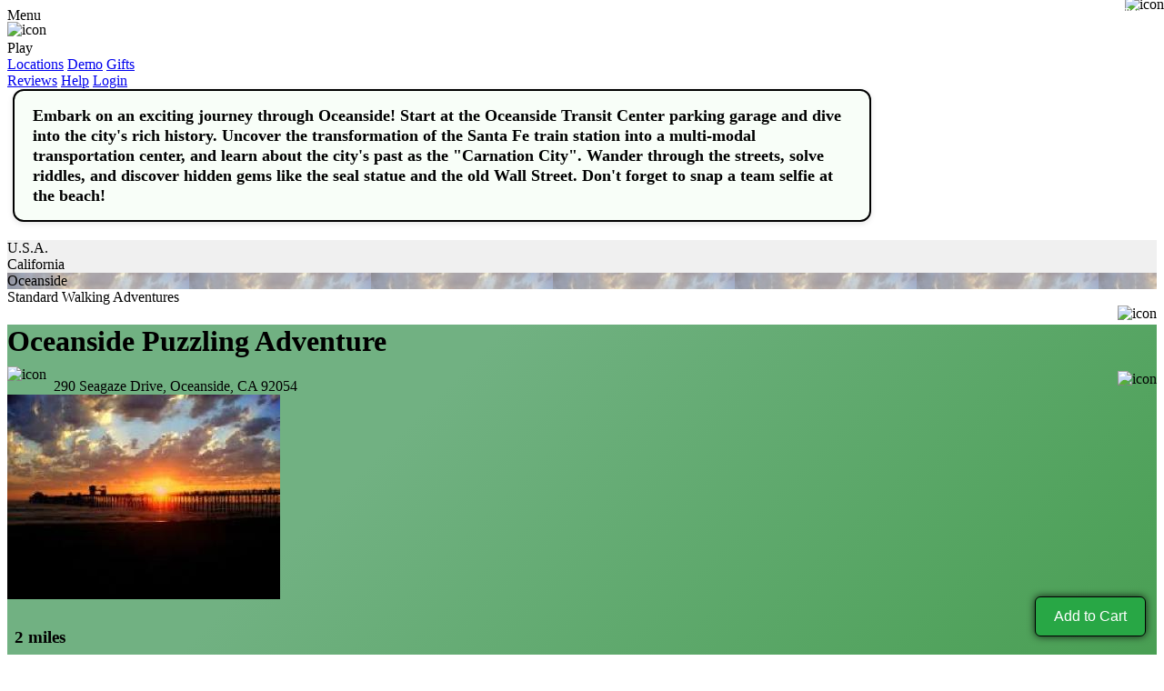

--- FILE ---
content_type: text/html; charset=UTF-8
request_url: https://puzzlingadventures.com/locations-us-ca-oceanside-oceanside-38
body_size: 25763
content:
<!DOCTYPE html>
<!--  Last Published: Wed Jan 16 2019 23:49:08 GMT+0000 (UTC)  -->
<html lang="en" data-wf-page="5c1bd6e47d508a5cd51160f0" data-wf-site="5c1970c582f47063ae269132">


<head>
	<!-- Global site tag (gtag.js) - Google Analytics -->
	<script async src="https://www.googletagmanager.com/gtag/js?id=G-43XXM79VR4"></script>
	<script>
	window.dataLayer = window.dataLayer || [];
	function gtag(){dataLayer.push(arguments);}
	gtag('js', new Date());
	gtag('config', 'G-43XXM79VR4');
	</script>

	<meta charset="utf-8">
	<title>Oceanside Scavenger Hunt Walking Tour Amazing Race  Puzzling Adventure</title>
	<meta http-equiv="Expires" content="0" />
	<meta http-equiv="Content-Language" content="en" />
	<meta http-equiv="imagetoolbar" content="no">
	<meta property="og:title"         content="Oceanside Scavenger Hunt Walking Tour Amazing Race  Puzzling Adventure" />
	<meta property="og:description"   content="Embark on an exciting journey through Oceanside! Start at the Oceanside Transit Center parking garage and dive into the city's rich history. Uncover the transformation of the Santa Fe train station into a multi-modal transportation center, and learn about the city's past as the "Carnation City". Wander through the streets, solve riddles, and discover hidden gems like the seal statue and the old Wall Street. Don't forget to snap a team selfie at the beach!" />
	<meta property="og:url"           content="https://puzzlingadventures.com/mkt/walking/ad800sq.jpg" />
	<meta property="og:type"          content="image/jpeg" />
	<meta property="og:image"         content="https://puzzlingadventures.com/mkt/walking/ad800sq.jpg" />
	<meta content="width=device-width, initial-scale=1" name="viewport">
	<meta name="description" content="Embark on an exciting journey through Oceanside! Start at the Oceanside Transit Center parking garage and dive into the city's rich history. Uncover the transformation of the Santa Fe train station into a multi-modal transportation center, and learn about the city's past as the "Carnation City". Wander through the streets, solve riddles, and discover hidden gems like the seal statue and the old Wall Street. Don't forget to snap a team selfie at the beach!"/>
	<meta name="keywords" content="Oceanside,scavenger hunt,things to do with teen,teenagers,teens,teen,things to do with kids,family,kids,date,walking,tour,sightseeing,amazing race,treasure hunt,activities,educational,escape room,discount"/>
	<meta name="Author" content="CyberActivities, Inc.">
	<link rel="shortcut icon" href="walking/favicon.ico" />

	<link href="css/normalize.css?v1.070" rel="stylesheet" type="text/css">
	<link href="css/components.css?v1.070" rel="stylesheet" type="text/css">
	<link href="css/puzzling.css?v1.070" rel="stylesheet" type="text/css">
<link href='css/walking.css?v1.070' rel='stylesheet' type='text/css'/>	<script src="https://ajax.googleapis.com/ajax/libs/webfont/1.4.7/webfont.js" type="text/javascript"></script>
	<script type="text/javascript">WebFont.load({  google: {    families: ["Varela Round:400","Merriweather:300,300italic,400,400italic,700,700italic,900,900italic","Open Sans:300,300italic,400,400italic,600,600italic,700,700italic,800,800italic","Lato:100,100italic,300,300italic,400,400italic,700,700italic,900,900italic","Montserrat:100,100italic,200,200italic,300,300italic,400,400italic,500,500italic,600,600italic,700,700italic,800,800italic,900,900italic","Ubuntu:300,300italic,400,400italic,500,500italic,700,700italic","PT Sans:400,400italic,700,700italic"]  }});</script>
	<!-- [if lt IE 9]><script src="https://cdnjs.cloudflare.com/ajax/libs/html5shiv/3.7.3/html5shiv.min.js" type="text/javascript"></script><![endif] -->
	<script type="text/javascript">!function(o,c){var n=c.documentElement,t=" w-mod-";n.className+=t+"js",("ontouchstart"in o||o.DocumentTouch&&c instanceof DocumentTouch)&&(n.className+=t+"touch")}(window,document);</script>
	<link href="images/Webclip.png" rel="apple-touch-icon">
	<link rel="canonical" href="https://puzzlingadventures.com/locations-us-ca-oceanside-oceanside-38" />
<script type="application/ld+json">
{
"location": [{"@type": "Place","name": "Recommended Parking","address": {"@type": "PostalAddress","streetAddress": "290 Seagaze Drive","addressLocality": "Oceanside","postalCode": "92054","addressRegion": "CA","addressCountry": "US"}}],	"offers" : [
		{
			"priceCurrency":"USD",
			"url": "https://puzzlingadventures.com/choosemyadventure.php?buy=y&adid=38",
			"lowPrice":49.99,
			"highPrice":49.99,
			"@type":"AggregateOffer",
			"availability":"InStock"
		},
		{
			"name": "Puzzling Adventures Scavenger Hunt Oceanside Team Entry",
			"priceCurrency":"USD",
			"url": "https://puzzlingadventures.com/choosemyadventure.php?buy=y&adid=38",
			"price":49.99,
			"@type":"offer",
			"availability":"InStock"
		}
	],
	"organizer": {
		"@type": "Organization",
		"name": "CyberActivities, Inc.",
		"url": "https://cyberactivities.com",
		"description": "Looking for things to do with your kids, teenagers, family, friends or date? Puzzling Adventures are a cross between a scavenger hunt, an amazing race, and an informative self-guided walking tour. Enjoy this unique outdoor activity and experience sightseeing in a fun new way."
	},
	"@context": "https://schema.org",
	"@type": "SocialEvent",
	"name": "Puzzling Adventures Scavenger Hunt Oceanside",
	"startDate": ["2026-02-01T10:00:00", "2026-02-02T10:00:00", "2026-02-03T10:00:00", "2026-02-04T10:00:00", "2026-02-05T10:00:00", "2026-02-06T10:00:00", "2026-02-07T10:00:00"],
	"endDate": ["2026-02-01T20:00:00", "2026-02-02T20:00:00", "2026-02-03T20:00:00", "2026-02-04T20:00:00", "2026-02-05T20:00:00", "2026-02-06T20:00:00", "2026-02-07T20:00:00"],
	"eventAttendanceMode": "https://schema.org/OfflineEventAttendanceMode",
	"eventStatus": "https://schema.org/EventScheduled",
	"url": "https://puzzlingadventures.com/locations-us-ca-oceanside-oceanside-38",
	"image": "https://puzzlingadventures.com/mkt/walking/bgfade.jpg",
	"description": "Embark on an exciting journey through Oceanside! Start at the Oceanside Transit Center parking garage and dive into the city's rich history. Uncover the transformation of the Santa Fe train station into a multi-modal transportation center, and learn about the city's past as the "Carnation City". Wander through the streets, solve riddles, and discover hidden gems like the seal statue and the old Wall Street. Don't forget to snap a team selfie at the beach!"
}
</script>
<link href='/css/walking.css?v1.070' rel='stylesheet' type='text/css'/>
</head>


<style>
.title-glow {
	box-shadow: -4px 0px 8px white, 4px 0px 8px white, -4px 4px 8px white, 4px 4px 8px white;
}

.add-to-cart-btn {
  position: fixed;
  bottom: 20px;
  right: 20px;
  z-index: 9999;
  background-color: #28a745;
  color: white;
  padding: 12px 20px;
  border: 1px solid black;
  border-radius: 6px;
  font-size: 16px;
  cursor: pointer;
  box-shadow: 0px 0px 8px rgba(0, 0, 0, 0.8);
  opacity: 0;
  transition: opacity 0.5s ease;
  pointer-events: auto;
}

.add-to-cart-btn.visible {
  opacity: 1;
  animation: spin-in 0.6s ease;
}

.add-to-cart-btn.hidden {
  opacity: 0;
}

@keyframes spin-in {
  0% {
    transform: rotate(-360deg) scale(0.7);
  }
  100% {
    transform: rotate(0deg) scale(1);
  }
}
</style>

<script>
function init() {
	document.getElementById('div-play-txt').innerHTML = "<span style='color:white;font-weight:900;line-height:24px;'>Buy</span>";
	document.getElementById('txt-38').innerHTML = "<span style='color:white;font-weight:900;line-height:24px;'>Buy</span>";
	document.getElementById('arr-38').src = '/icons/arrow-right.png';
	addClass(document.getElementById('div-adv-title'), 'title-glow');
	addClass(document.getElementById('div-adv-title'), 'shiftright');
}

function addClass(el, className) {
  if (el.classList)
    el.classList.add(className)
  else if (!hasClass(el, className)) el.className += " " + className
}

function select(adid, name) {
	window.location="dochoosebuyadventure.php?id=" + adid + "&n=" + name;
}

function toggleDiv(id) {
	window.location="dochoosebuyadventure.php?id=" + id + "&n=oceanside";
}
</script>



<body class="body-6 pattern-background" onLoad='init();'>

  
  <div data-collapse="small" data-animation="default" data-duration="400" class="navbar-3 w-nav">

    <div class="nav-container">

      <div class="menu-button w-nav-button float-left shiftdown">
        <div class="w-icon-nav-menu"></div>
		<div class="menu-icon-txt">Menu</div>
      </div>
	
      <div class="menu-button w-action-but float-right shiftdown" style="cursor:pointer;" onclick="playBut();">
        <div class="w-icon-nav-play"><img src='icons/arrow-right.png' alt='icon' class="im48" style="margin-top:-2px; vertical-align: top !important;"/></div>
		<div class="menu-icon-txt">Play</div>
      </div>

	  <a href="splash.php" class="logo-block w-nav-brand w--current">
		<div class='logo-4'></div>
	  </a>

      <nav role="navigation" class="nav-menu-2 w-clearfix w-nav-menu">

        <div class="nav-link-wrapper">
			<a href="autoLocation.php" data-w-id="a7abf207-5f37-e34d-979a-ca21f14ba782" class="nav-link-3 w-nav-link">Locations</a>
			<a href="demo.php" class="nav-link-3 link-right w-nav-link">Demo</a>
			<a href="gift1.php" class="nav-link-3 link-right w-nav-link resort-hide-inline-block">Gifts</a>
		</div>

		<div class="nav-link-wrapper right-wrapper w-clearfix">
			<a href="reviews.php" class="nav-link-3 link-right w-nav-link resort-hide-inline-block">Reviews</a>
			<a href="faq.php" class="nav-link-3 link-right w-nav-link">Help</a>
			<a href="login.php" class="nav-link-3 link-right w-nav-link">Login</a>
		</div>

      </nav>

    </div>

  </div>


<script>
function playBut() {

	window.location='autoLocation.php';

}
</script>

  <div class="full-container">


	<div style="
	  background-color: #f8fef8;
	  color: #000;
	  border: 2px solid black;
	  border-radius: 12px;
	  padding: 16px 20px;
	  max-width: 900px;
	  margin: 0px 6px 20px 6px;
	  box-shadow: 0 2px 6px rgba(0,0,0,0.1);
	">
	  <h1 style="
		font-weight:800;
		font-size:18px;
		line-height:22px;
		margin:0;
	  ">
		<b>Embark on an exciting journey through Oceanside! Start at the Oceanside Transit Center parking garage and dive into the city's rich history. Uncover the transformation of the Santa Fe train station into a multi-modal transportation center, and learn about the city's past as the "Carnation City". Wander through the streets, solve riddles, and discover hidden gems like the seal statue and the old Wall Street. Don't forget to snap a team selfie at the beach!</b>
	  </h1>
	</div>


    <div class="location-menu div-block-144">
      <div class="div-block-145">
        <div class="states-column w-row">

			  <div class="shiftdown column w-col w-col-4 w-col-tiny-4 w-col-medium-4 w-col-small-4" onclick='window.location="country.php";'>
				<div class="states-row location-text country-text glow-white loc-bar" 
				style="background-image:linear-gradient(180deg, hsla(0, 0%, 90%, .6), hsla(0, 0%, 90%, .6)), url(/images/countries/us.png);">
U.S.A.				</div>
			  </div>
			  <div class="shiftdown column w-col w-col-4 w-col-tiny-4 w-col-medium-4 w-col-small-4" onclick='window.location="state.php";'>
			    <div class="states-row location-text country-text glow-white loc-bar" 
				style="background-image:linear-gradient(180deg, hsla(0, 0%, 90%, .6), hsla(0, 0%, 90%, .6)), url(/images/countries/us/states/ca.png);">
California				</div>
			  </div>
			  <div class="shiftdown column w-col w-col-4 w-col-tiny-4 w-col-medium-4 w-col-small-4" onclick='window.location="city.php?s=CA";'>
			    <div class="states-row location-text country-text glow-white loc-bar" 
				style="background-image:linear-gradient(180deg, hsla(0, 0%, 90%, .6), hsla(0, 0%, 90%, .6)), url(/upload/ca/oceanside/oceanside.jpg);">
Oceanside			    </div>
			  </div>

		</div>
      </div>
	</div>


    <div class="location-menu div-block-144">

      <div class="div-block-145" style="margin-bottom:10px;">

        <div class="rel states-column city-page-bg state-city-selection-spacing w-row">

		  <div class='choose-div-container'>
		   <div class='choose-div'>
				<div class='choose-type-title'>
Standard Walking Adventures 
				</div>
		   </div>
		  </div>
		  <div class='shiftdown choose-div-icon'>
			<img src='/icons/walking.png' alt='icon' align='right' class='im-choose-type im48' onclick='showInfo(1)'>
		  </div>
<script>
function showInfo(adType) {
	alert(getInfo(adType));
}

function getInfo(adType) {
	if (adType==1)
	{
		return("Our standard puzzling adventures can be enjoyed over a few hours and are suited to all ages.  See our Help page for more information.");
	}
	if (adType==12)
	{
		return("Our mini puzzling adventures are the same format as our standard puzzling adventures , but involve less walking with less questions.  They are ideal for the younger and older age groups but suitable for all ages.  See our Help page for more information.");
	}
	if (adType==5)
	{
		return("Our driving adventures are the same format as our standard puzzling adventures , but involve driving between locations.  They are ideal for all ages but usually will not be handicapped accessible.  See our Help page for more information.");
	}
	if (adType==3 || adType==25)
	{
		return("Our drinking adventures are for over 21 only. They follow exactly the same format as our standard walking adventures. The only difference is that you will be entering four breweries, wineries, or bars. Alcohol is not included, but should be purchased at each location you visit. These adventures usually take at least a few hours to complete.");
	}
	if (adType==6)
	{
		return("Our cycling adventures allow participants to cover a much greater distance consisting mostly of bike paths. Otherwise they follow exactly the same format as our standard walking adventures.");
	}
	if (adType==9)
	{
		return("Our haunted puzzling adventures are the same format as our standard puzzling adventures, but with horror themed content. Recommended for adults only. See our Help page for more information.");
	}
	if (adType==14)
	{
		return("Our epic puzzling adventures are the same format as our standard puzzling adventures, but involve more distance and more questions and so are better suited to adults, active people and anybody up for a challenge.  See our Help page for more information.");
	}
	if (adType==18)
	{
		return("Our customized puzzling adventures usually last around an hour and are suited to all ages.  See our Help page for more information.");
	}
	if (adType==21)
	{
		return("The Standard Resort adventure is our basic scavenger hunt where you will be guided throughout the property of the resort, and will be required to answer questions, riddles, and puzzles based on your surroundings. See our Help page for more information.");
	}
	if (adType==23)
	{
		return("The Resort Head to Head adventure is tailored for two or more teams. The hunt is the same as a Standard hunt except one route goes forward and the other route goes backward. The goal is to see which of the teams finishes first and scores the most points! See our Help page for more information.");
	}
	if (adType==24)
	{
		return("The ADA Accessible adventure is designed for groups with wheelchairs or strollers. See our Help page for more information.");
	}
	return ("See our Help page for more information.");
}
</script>
  <div class="adv-section" style="background-color: rgba(113, 177, 130, 1.0); background: linear-gradient(135deg, rgba(113, 177, 130, 1.0) 28%, rgba(60, 153, 68, 1.0)), url('/../upload/ca/oceanside/cover.38.jpg'); background-position: 0px 0px, 50% 0px; background-size: auto, cover; background-repeat: repeat, no-repeat; background-attachment: scroll, scroll;">

	  <div id='div-adv-title' class="rel" onclick='toggleDiv(38);' style="cursor:pointer;">
        <h1 id="h-38" class="resort-h2 outline-white">
			Oceanside Puzzling Adventure	    </h1>

	  
		<div id='div-arr2' class="shiftdown" style='position:absolute;top:-4px;right:0px;'>
				<div><img src='/icons/arrow-right.png' alt='icon' class='im48' onClick="event.cancelBubble=true;select(38,'Oceanside+Puzzling+Adventure');"/></div>
				<div id='div-play-txt' style="font-size:10px;color:black;margin-top:-13px;">Play</div>
		</div>
	  </div>

	  <div id='content-38' class='adv-content' style='display:block;'>

		  <div id='div-address' class="address rel" style='border-radius:5px 5px 0px 0px;'>
			<img id='div-map-icon1' alt='icon' align='right' src='/icons/mapit.png' class='im36 shiftdown' style="margin:-8px 0px 0px 12px;" onclick="window.open(&quot;https:\/\/www.google.com\/maps\/search\/290 Seagaze Drive, Oceanside, CA 92054&quot;,'map');"/>
			<img id='div-map-icon2' alt='icon' align='left' class='im48' style='margin-top:-13px;margin-right:8px;' src='/images/blank.png'/>
		    290 Seagaze Drive, Oceanside, CA 92054		  </div>

		  <div id="div-block-97" class="div-block-97"><img id='im-adv' src="/../upload/ca/oceanside/cover.38.jpg" alt="Puzzling Adventures Oceanside" class="image-12"></div>
		  <div class="div-block-96" style="padding:8px;">
			<h3 class="small-header-banner banner-left">2 miles<br></h3>
			<h3 class="small-header-banner">90 - 180 minutes</h3>
			<h3 id='div-accessibility' class="small-header-banner banner-right">Unpaved - Mostly flat, but with sections of steps, grass, sand or dirt</h3>
		  </div>

		  <div id='div-buy' style='padding-bottom:16px;'>
			  <div class="buy-play-div">
				<div class="shiftdown">
					<div id='text-action' class="button-2 button-option-3 w-button" onClick="select(38,'Oceanside+Puzzling+Adventure');">Register Now</div>
				</div>
			  </div>
<div>Only $49.99 per team! or $94.99 VIP Access</div>No limit on team sizes but we suggest smaller groups for the best experience
			<br/>
		  </div>

			<div id='div-leaderboard' class='shiftdown'>
				<div style='display:inline-block;background:rgba(0,0,0,0.5);margin:0px;padding:4px 16px;border-radius:6px;border:1px solid white;color: white;' onclick="window.location='results.php?id=38';">
View Current Leaderboard
				</div>
			</div>

		<!--div class="start-and-results-div">
		  <div class='shiftdown'>
			<div class="results-div">
				<a href="results.php?id=38" class="link-block-3 w-inline-block"><img src="/images/podium_1podium.png" alt=""><div class="start-text-block">Results</div></a>
			</div>
		  </div>
		</div-->

		<p class="paragraph-9" style='padding:15px;'>
		  <strong id="div-hours" class="sub-heading">
	Available Daylight Hours - Can be done at any time of your choosing.<br/>
		  </strong>
		  <div id='div-note' style='padding:0px 0px 24px 0px;'>
	You have free rein of your schedule with our interactive app-led outdoor scavenger hunts, no reservations and no time timit, allowing you to start and explore at your own pace!
	<br/>
	<i>Optional paid attractions are NOT included or required</i>
	<br/>

		  </div>
		</p>

	</div>

  </div>
		</div>

      </div>

    </div>




	<div style="
	  background-color: #f8fef8;
	  color: #000;
	  border: 2px solid black;
	  border-radius: 12px;
	  padding: 16px 20px;
	  max-width: 900px;
	  margin: 0px 8px 20px 8px;
	  box-shadow: 0 2px 6px rgba(0,0,0,0.1);
		font-weight:300;
		font-size:12px;
		line-height:22px;
	  ">
		Looking for things to do with your kids, teenagers, family, friends or date? Puzzling Adventures are a cross between a scavenger hunt, an amazing race, and an informative self-guided walking tour. Enjoy this unique outdoor activity and experience sightseeing in a fun new way.		<div style='margin:12px 20% 4px 20%; padding:4px; border-radius:4px; background:#111; border:1px solid black;'>
			<a href='https://localpuzzlingadventures.com/scavenger-hunt/california/oceanside/38' style='color:#eee;'>More Information</a>
		</div>
	</div>

    <div class="select-country" style='text-align:center;padding:0px 8px 24px 8px;'>
	<a href='locations.php'>Click here to see a list of all our locations</a>
    </div>




  </div>

  <button class="add-to-cart-btn" onclick="window.location=('https://puzzlingadventures.com/buynow.php');">Add to Cart</button>



<div class="footer-2">
  
  <a href="index.php" class="w-hidden-tiny w-inline-block">
	<div class='logo-4 footer-logo image-6'></div>
  </a>

  <div class="footer-link-div">

		<a href="locations.php" class="link-3">Locations</a>
		<a href="demo.php" class="link-3">Demo</a>
		<a href="faq.php" class="link-3">Help</a>
		<a href="login.php" class="link-3">Login</a>

		<br/>
		<a href="gift1.php" class="link-3">Gift Certificates</a>
		<a href="group.php" class="link-3">Groups</a>
		<a href="reviews.php" class="link-3">Reviews</a>
		<a href="partners.php" class="link-3">Partners</a>

	<br/>

	<br/>
	<a href="http://cyberactivities.com" class="whiteyellow">
	Copyright &copy; CyberActivities, Inc. 2004-2026	</a>
	<br/>
	<br/>

  </div>
  
  <div class="nav-content-left">
	<div>
	  <div class="nav-content-left">
	     <div class="social-wrapper"><a href="https://www.facebook.com/PuzzlingAdventure" target="facebook" class="social-icon-2 w-inline-block"></a></div>
	     <div class="social-wrapper"><a href="https://twitter.com/PuzzlingAdventu" target="twitter" class="social-icon-2 twitter w-inline-block"></a></div>
	     <div class="social-wrapper"><a href="https://www.instagram.com/puzzlingadventures" target="instagram" class="social-icon-2 instagram w-inline-block"></a></div>
	     <div class="social-wrapper"><a href="https://www.tiktok.com/@puzzling.adventur" target="tiktok" class="social-icon-2 tiktok w-inline-block"></a></div>
	  </div>
      <div class="hash-tag-footer">#PuzzlingAdventures</div>
	</div>
  </div>

</div>



<br/>
<br/>
<br/>

<center>
<div style='width:100%;'>

<style>
@font-face {
  font-family: "Oswald";  
  src: local("Oswald"), url( /fonts/Oswald-Regular.ttf) format("truetype");
}
.reccontainer {
	font-family: "Oswald";
	width:calc(100% - 40px);
	margin:0px;
	padding:20px 10px;
	border-radius:20px;
	box-shadow: 0px 0px 12px black;
	background:rgba(0,0,0,0.1);
	color:white;
	font-size:2.2vw;
	line-height:2.8vw;
	text-align:center;
}
.rectitle {
	padding:5px;
	margin:0px 10px;
	border-radius:10px;
	background:#399542;
	font-size:16px;
	line-height:26px;
	color:white;
}
.recdiv {
	display:inline-block;
	width:20%;
	padding:5px;
	cursor:pointer;
}
.rectxt {
	background:rgba(0,0,0,0.4);
	border-radius:4px;
	padding:8px 0px 2vw 0px;
}
.recim {
	width:calc(100% - 20px);
	aspect-ratio: 1 / 1;
}
</style>

<!--- START recommend another game -->
<div class='reccontainer'>
	<div class='rectitle'>
		Try one of our other interactive games
	</div>
	<!--div class='recdiv' onclick='window.location="https://puzzlingadventures.com";'>
		<div class='rectxt'>Puzzling<br/>Adventures</div>
		<br/>
		<img src='https://puzzlingadventures.com/mkt/icon150.png' class='recim shiftdown'/>
	</div--><div class='recdiv' onclick='window.location="https://yousleuth.com";'>
		<div class='rectxt'>You<br/>Sleuth</div>
		<br/>
		<img src='https://yousleuth.com/mkt/logos/icons/YouSleuth-Logo_Bug_For WhiteBG.png' alt='You Sleuth' class='recim shiftdown'/>
	</div><div class='recdiv' onclick='window.location="https://boozenbrains.com";'>
		<div class='rectxt'>Booze 'n'<br/>Brains</div>
		<br/>
		<img src='https://boozenbrains.com/mkt/logoicon.png' alt="Booze 'n' Brains" class='recim shiftdown'/>
	</div><div class='recdiv' onclick='window.location="https://snapshotquest.com";'>
		<div class='rectxt'>Snapshot<br/>Quest</div>
		<br/>
		<img src='https://snapshotquest.com/mkt/logoSquare256.png' alt='Snapshot Quest' class='recim shiftdown'/>
	</div><div class='recdiv' onclick='window.location="https://itsascavengerhunt.com";'>
		<div class='rectxt'>It's a Scavenger<br/>Hunt!</div>
		<br/>
		<img src='https://itsascavengerhunt.com/mkt/IASH-Logo-Bug-onBlack-FINAL.png' alt="It's a Scavenger Hunt!" class='recim shiftdown'/>
	</div><div class='recdiv' onclick='window.location="https://checkpointchallenges.com";'>
		<div class='rectxt'>Checkpoint<br/>Challenges</div>
		<br/>
		<img src='https://checkpointchallenges.com/mkt/CC_Bug_ForLightBkgd.png' alt='Checkpoint Challenges' class='recim shiftdown'/>
	</div>
</div>
<!--- END recommend another game -->
</div>
</center>

<center><div class="resort-hide copyright">Copyright &copy; CyberActivities, Inc. 2004-2026<div><center>


  <script src="https://d1tdp7z6w94jbb.cloudfront.net/js/jquery-3.3.1.min.js" type="text/javascript" integrity="sha256-FgpCb/KJQlLNfOu91ta32o/NMZxltwRo8QtmkMRdAu8=" crossorigin="anonymous"></script>
  <script src="js/puzzling-resorts-1.js" type="text/javascript"></script>
  <!-- [if lte IE 9]><script src="https://cdnjs.cloudflare.com/ajax/libs/placeholders/3.0.2/placeholders.min.js"></script><![endif] -->

</body>
</html>

<script>

const btn = document.querySelector('.add-to-cart-btn');

// Fade in on load
window.addEventListener('load', () => {
btn.classList.add('visible');
});

let scrollTimeout;

window.addEventListener('scroll', () => {
// Fade out while scrolling
btn.classList.remove('visible');
btn.classList.add('hidden');

// Clear existing timeout
clearTimeout(scrollTimeout);

// Set new timeout to detect "scroll stopped"
scrollTimeout = setTimeout(() => {
  btn.classList.remove('hidden');
  btn.classList.add('visible');
}, 300); // Adjust delay to taste
});

</script>